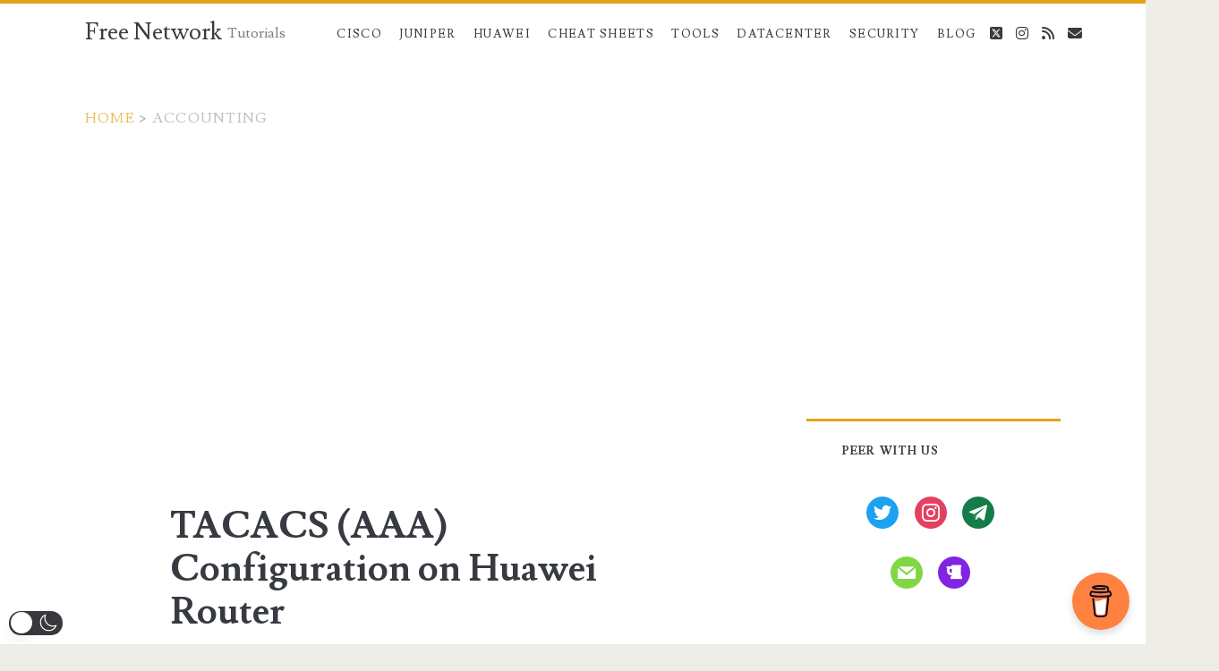

--- FILE ---
content_type: text/html; charset=utf-8
request_url: https://www.google.com/recaptcha/api2/aframe
body_size: 270
content:
<!DOCTYPE HTML><html><head><meta http-equiv="content-type" content="text/html; charset=UTF-8"></head><body><script nonce="2_NrD84a7-fDJe6ZlRjWZQ">/** Anti-fraud and anti-abuse applications only. See google.com/recaptcha */ try{var clients={'sodar':'https://pagead2.googlesyndication.com/pagead/sodar?'};window.addEventListener("message",function(a){try{if(a.source===window.parent){var b=JSON.parse(a.data);var c=clients[b['id']];if(c){var d=document.createElement('img');d.src=c+b['params']+'&rc='+(localStorage.getItem("rc::a")?sessionStorage.getItem("rc::b"):"");window.document.body.appendChild(d);sessionStorage.setItem("rc::e",parseInt(sessionStorage.getItem("rc::e")||0)+1);localStorage.setItem("rc::h",'1769324027173');}}}catch(b){}});window.parent.postMessage("_grecaptcha_ready", "*");}catch(b){}</script></body></html>

--- FILE ---
content_type: application/javascript; charset=utf-8
request_url: https://fundingchoicesmessages.google.com/f/AGSKWxXbzaUjM8ygbqhVAEUQYk-V3CUJWkC4sH5vhV9Qn1WV6m5kCdCFwewpIQJ-rIDAKZVBfqRBwqVYqxHwiSt2EAI8uw95D5ewQPxG0B95xQwy2rPp5GaYitRcDGua3bqqNg9qAow4t0tA1Ya-sMKv9SxPFmIp5Lo6rSpX_XycmOjP1o42a08dULXrRbvN/_/ad-builder./ads_leaderboard_/adtype=/ad-serve?/ads-300.
body_size: -1289
content:
window['592348eb-529c-477f-a0bc-ac277aa8fa1e'] = true;